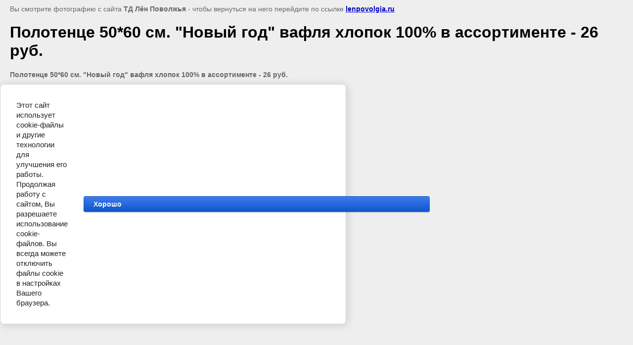

--- FILE ---
content_type: text/html; charset=utf-8
request_url: https://lenpovolgia.ru/novyy-god-2018/image/18908903
body_size: 2495
content:
<html>
<head>
<meta name="yandex-verification" content="8856110ed6923f11" />
<meta name="google-site-verification" content="B1GxML8mBhZZzI7XexahINeko06_UHGIQqOQjxLrxJ0" />
<link rel='stylesheet' type='text/css' href='/shared/highslide-4.1.13/highslide.min.css'/>
<script type='text/javascript' src='/shared/highslide-4.1.13/highslide.packed.js'></script>
<script type='text/javascript'>
hs.graphicsDir = '/shared/highslide-4.1.13/graphics/';
hs.outlineType = null;
hs.showCredits = false;
hs.lang={cssDirection:'ltr',loadingText:'Загрузка...',loadingTitle:'Кликните чтобы отменить',focusTitle:'Нажмите чтобы перенести вперёд',fullExpandTitle:'Увеличить',fullExpandText:'Полноэкранный',previousText:'Предыдущий',previousTitle:'Назад (стрелка влево)',nextText:'Далее',nextTitle:'Далее (стрелка вправо)',moveTitle:'Передвинуть',moveText:'Передвинуть',closeText:'Закрыть',closeTitle:'Закрыть (Esc)',resizeTitle:'Восстановить размер',playText:'Слайд-шоу',playTitle:'Слайд-шоу (пробел)',pauseText:'Пауза',pauseTitle:'Приостановить слайд-шоу (пробел)',number:'Изображение %1/%2',restoreTitle:'Нажмите чтобы посмотреть картинку, используйте мышь для перетаскивания. Используйте клавиши вперёд и назад'};</script>

            <!-- 46b9544ffa2e5e73c3c971fe2ede35a5 -->
            <script src='/shared/s3/js/lang/ru.js'></script>
            <script src='/shared/s3/js/common.min.js'></script>
        <link rel='stylesheet' type='text/css' href='/shared/s3/css/calendar.css' />
<!--s3_require-->
<link rel="stylesheet" href="/g/basestyle/1.0.1/cookie.message/cookie.message.css" type="text/css"/>
<link rel="stylesheet" href="/g/s3/lp/lpc.v4/css/styles.css" type="text/css"/>
<link rel="stylesheet" href="/g/s3/lp/cookie.message/__landing_page_content_global.css" type="text/css"/>
<link rel="stylesheet" href="/g/s3/lp/cookie.message/colors_lpc.css" type="text/css"/>
<link rel="stylesheet" href="/g/basestyle/1.0.1/cookie.message/cookie.message.blue.css" type="text/css"/>
<script type="text/javascript" src="/g/basestyle/1.0.1/cookie.message/cookie.message.js" async></script>
<!--/s3_require-->

<title>Полотенце 50*60 см. &quot;Новый год&quot; вафля хлопок 100% в ассортименте - 26 руб. | НОВЫЙ ГОД 2018</title>
<meta name="description" content="Полотенце 50*60 см. &quot;Новый год&quot; вафля хлопок 100% в ассортименте - 26 руб. | НОВЫЙ ГОД 2018">
<meta name="keywords" content="Полотенце 50*60 см. &quot;Новый год&quot; вафля хлопок 100% в ассортименте - 26 руб. | НОВЫЙ ГОД 2018">
<meta name="robots" content="all">
<meta name="revisit-after" content="31 days">
<meta http-equiv="Content-Type" content="text/html; charset=UTF-8">
<meta name="viewport" content="width=device-width, initial-scale=1.0, maximum-scale=1.0, user-scalable=no">
</head>

<body bgcolor="#eeeeee" text="#000000">

<style>
body, td, div { font-size:14px; font-family:arial; }
p { color: #666; }
body { padding: 10px 20px; }
a.back { font-weight: bold; color: #0000cc; text-decoration: underline; }
img { border: 1px solid #c0c0c0; max-width: 100%;width: auto;height: auto;}
div { width: 700px; }
h1 { font-size: 32px; }
</style>



<p>Вы смотрите фотографию с сайта <strong>ТД Лён Поволжья</strong> -
чтобы вернуться на него перейдите по ссылке <a class="back" href="/novyy-god-2018/image/18908903">lenpovolgia.ru</a></p>

<h1>Полотенце 50*60 см. &quot;Новый год&quot; вафля хлопок 100% в ассортименте - 26 руб.</h1>

<div><p><strong>Полотенце 50*60 см. "Новый год" вафля хлопок 100% в ассортименте - 26 руб.</strong></p></div><br/><br clear=all/>


<img src="/d/dengi_3.jpg" width="300" height="380"  alt="Полотенце 50*60 см. &quot;Новый год&quot; вафля хлопок 100% в ассортименте - 26 руб." />

<br/><br/>

&copy; <a class="back" href="http://lenpovolgia.ru/">ТД Лён Поволжья</a>
<br/><br/>


<!-- assets.bottom -->
<!-- </noscript></script></style> -->
<script src="/my/s3/js/site.min.js?1768462484" ></script>
<script src="/my/s3/js/site/defender.min.js?1768462484" ></script>
<script src="https://cp.onicon.ru/loader/5445ee3272d22cb5480001ac.js" data-auto async></script>
<script >/*<![CDATA[*/
var megacounter_key="efc894466669277c7dab04a9a0f351ee";
(function(d){
    var s = d.createElement("script");
    s.src = "//counter.megagroup.ru/loader.js?"+new Date().getTime();
    s.async = true;
    d.getElementsByTagName("head")[0].appendChild(s);
})(document);
/*]]>*/</script>
	
		
		
				<!--noindex-->
		<div id="s3-cookie-message" class="s3-cookie-message-wrap">
			<div class="s3-cookie-message">
				<div class="s3-cookie-message__text">
					Этот сайт использует cookie-файлы и другие технологии для улучшения его работы. Продолжая работу с сайтом, Вы разрешаете использование cookie-файлов. Вы всегда можете отключить файлы cookie в настройках Вашего браузера.
				</div>
				<div class="s3-cookie-message__btn">
					<div id="s3-cookie-message__btn" class="g-button">
						Хорошо
					</div>
				</div>
			</div>
		</div>
		<!--/noindex-->
	
	
<script >/*<![CDATA[*/
$ite.start({"sid":124204,"vid":124702,"aid":8501,"stid":1,"cp":21,"active":true,"domain":"lenpovolgia.ru","lang":"ru","trusted":false,"debug":false,"captcha":3});
/*]]>*/</script>
<!-- /assets.bottom -->
</body>
</html>

--- FILE ---
content_type: text/javascript
request_url: https://counter.megagroup.ru/efc894466669277c7dab04a9a0f351ee.js?r=&s=1280*720*24&u=https%3A%2F%2Flenpovolgia.ru%2Fnovyy-god-2018%2Fimage%2F18908903&t=%D0%9F%D0%BE%D0%BB%D0%BE%D1%82%D0%B5%D0%BD%D1%86%D0%B5%2050*60%20%D1%81%D0%BC.%20%22%D0%9D%D0%BE%D0%B2%D1%8B%D0%B9%20%D0%B3%D0%BE%D0%B4%22%20%D0%B2%D0%B0%D1%84%D0%BB%D1%8F%20%D1%85%D0%BB%D0%BE%D0%BF%D0%BE%D0%BA%20100%25%20%D0%B2%20%D0%B0%D1%81%D1%81%D0%BE%D1%80%D1%82%D0%B8%D0%BC%D0%B5%D0%BD%D1%82%D0%B5%20-%2026%20%D1%80%D1%83%D0%B1.%20%7C%20%D0%9D%D0%9E%D0%92&fv=0,0&en=1&rld=0&fr=0&callback=_sntnl1768671051401&1768671051401
body_size: 85
content:
//:1
_sntnl1768671051401({date:"Sat, 17 Jan 2026 17:30:51 GMT", res:"1"})